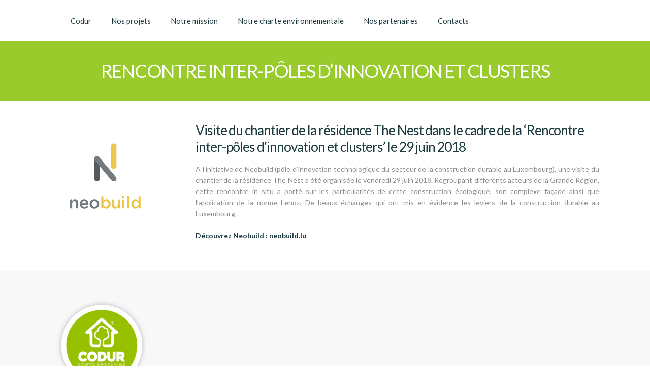

--- FILE ---
content_type: text/html; charset=UTF-8
request_url: https://codur.lu/rencontre-inter-poles-dinnovation-et-clusters/
body_size: 10397
content:
<!DOCTYPE html>
<html lang="fr-FR" class="no-js scheme_default">
<head>
			<meta charset="UTF-8">
		<meta name="viewport" content="width=device-width, initial-scale=1, maximum-scale=1">
		<meta name="format-detection" content="telephone=no">
		<link rel="profile" href="//gmpg.org/xfn/11">
		<link rel="pingback" href="https://codur.lu/xmlrpc.php">
		<title>Rencontre inter-pôles d’innovation et clusters &#8211; Codur</title>
<meta name='robots' content='max-image-preview:large' />
<link rel='dns-prefetch' href='//fonts.googleapis.com' />
<link rel='dns-prefetch' href='//s.w.org' />
<link rel="alternate" type="application/rss+xml" title="Codur &raquo; Flux" href="https://codur.lu/feed/" />
<link rel="alternate" type="application/rss+xml" title="Codur &raquo; Flux des commentaires" href="https://codur.lu/comments/feed/" />
<link rel="alternate" type="application/rss+xml" title="Codur &raquo; Rencontre inter-pôles d’innovation et clusters Flux des commentaires" href="https://codur.lu/rencontre-inter-poles-dinnovation-et-clusters/feed/" />
<meta property="og:image" content="https://codur.lu/wp-content/uploads/2018/07/20180629_103219.jpg"/>
		<script type="text/javascript">
			window._wpemojiSettings = {"baseUrl":"https:\/\/s.w.org\/images\/core\/emoji\/13.1.0\/72x72\/","ext":".png","svgUrl":"https:\/\/s.w.org\/images\/core\/emoji\/13.1.0\/svg\/","svgExt":".svg","source":{"concatemoji":"https:\/\/codur.lu\/wp-includes\/js\/wp-emoji-release.min.js?ver=5.8.12"}};
			!function(e,a,t){var n,r,o,i=a.createElement("canvas"),p=i.getContext&&i.getContext("2d");function s(e,t){var a=String.fromCharCode;p.clearRect(0,0,i.width,i.height),p.fillText(a.apply(this,e),0,0);e=i.toDataURL();return p.clearRect(0,0,i.width,i.height),p.fillText(a.apply(this,t),0,0),e===i.toDataURL()}function c(e){var t=a.createElement("script");t.src=e,t.defer=t.type="text/javascript",a.getElementsByTagName("head")[0].appendChild(t)}for(o=Array("flag","emoji"),t.supports={everything:!0,everythingExceptFlag:!0},r=0;r<o.length;r++)t.supports[o[r]]=function(e){if(!p||!p.fillText)return!1;switch(p.textBaseline="top",p.font="600 32px Arial",e){case"flag":return s([127987,65039,8205,9895,65039],[127987,65039,8203,9895,65039])?!1:!s([55356,56826,55356,56819],[55356,56826,8203,55356,56819])&&!s([55356,57332,56128,56423,56128,56418,56128,56421,56128,56430,56128,56423,56128,56447],[55356,57332,8203,56128,56423,8203,56128,56418,8203,56128,56421,8203,56128,56430,8203,56128,56423,8203,56128,56447]);case"emoji":return!s([10084,65039,8205,55357,56613],[10084,65039,8203,55357,56613])}return!1}(o[r]),t.supports.everything=t.supports.everything&&t.supports[o[r]],"flag"!==o[r]&&(t.supports.everythingExceptFlag=t.supports.everythingExceptFlag&&t.supports[o[r]]);t.supports.everythingExceptFlag=t.supports.everythingExceptFlag&&!t.supports.flag,t.DOMReady=!1,t.readyCallback=function(){t.DOMReady=!0},t.supports.everything||(n=function(){t.readyCallback()},a.addEventListener?(a.addEventListener("DOMContentLoaded",n,!1),e.addEventListener("load",n,!1)):(e.attachEvent("onload",n),a.attachEvent("onreadystatechange",function(){"complete"===a.readyState&&t.readyCallback()})),(n=t.source||{}).concatemoji?c(n.concatemoji):n.wpemoji&&n.twemoji&&(c(n.twemoji),c(n.wpemoji)))}(window,document,window._wpemojiSettings);
		</script>
		<style type="text/css">
img.wp-smiley,
img.emoji {
	display: inline !important;
	border: none !important;
	box-shadow: none !important;
	height: 1em !important;
	width: 1em !important;
	margin: 0 .07em !important;
	vertical-align: -0.1em !important;
	background: none !important;
	padding: 0 !important;
}
</style>
	<link property="stylesheet" rel='stylesheet' id='wp-block-library-css'  href='https://codur.lu/wp-includes/css/dist/block-library/style.min.css?ver=5.8.12' type='text/css' media='all' />
<link property="stylesheet" rel='stylesheet' id='bst-styles-css'  href='https://codur.lu/wp-content/plugins/bst-dsgvo-cookie/includes/css/style.css?ver=5.8.12' type='text/css' media='all' />
<link property="stylesheet" rel='stylesheet' id='bst-alert1-css-css'  href='https://codur.lu/wp-content/plugins/bst-dsgvo-cookie/includes/css/bst-mesage.css?ver=5.8.12' type='text/css' media='all' />
<link property="stylesheet" rel='stylesheet' id='bst-alert2-css-css'  href='https://codur.lu/wp-content/plugins/bst-dsgvo-cookie/includes/css/bst-mesage-flat-theme.css?ver=5.8.12' type='text/css' media='all' />
<link property="stylesheet" rel='stylesheet' id='dashicons-css'  href='https://codur.lu/wp-includes/css/dashicons.min.css?ver=5.8.12' type='text/css' media='all' />
<link property="stylesheet" rel='stylesheet' id='everest-forms-general-css'  href='https://codur.lu/wp-content/plugins/everest-forms/assets/css/everest-forms.css?ver=3.4.1' type='text/css' media='all' />
<link property="stylesheet" rel='stylesheet' id='jquery-intl-tel-input-css'  href='https://codur.lu/wp-content/plugins/everest-forms/assets/css/intlTelInput.css?ver=3.4.1' type='text/css' media='all' />
<link property="stylesheet" rel='stylesheet' id='trx_addons-icons-css'  href='https://codur.lu/wp-content/plugins/trx_addons/css/font-icons/css/trx_addons_icons-embedded.min.css' type='text/css' media='all' />
<link property="stylesheet" rel='stylesheet' id='swiperslider-css'  href='https://codur.lu/wp-content/plugins/trx_addons/js/swiper/swiper.min.css' type='text/css' media='all' />
<link property="stylesheet" rel='stylesheet' id='magnific-popup-css'  href='https://codur.lu/wp-content/plugins/trx_addons/js/magnific/magnific-popup.min.css' type='text/css' media='all' />
<link property="stylesheet" rel='stylesheet' id='trx_addons-css'  href='https://codur.lu/wp-content/plugins/trx_addons/css/trx_addons.css' type='text/css' media='all' />
<link property="stylesheet" rel='stylesheet' id='trx_addons-animation-css'  href='https://codur.lu/wp-content/plugins/trx_addons/css/trx_addons.animation.min.css' type='text/css' media='all' />
<link property="stylesheet" rel='stylesheet' id='js_composer_front-css'  href='https://codur.lu/wp-content/plugins/js_composer/assets/css/js_composer.min.css?ver=6.9.0' type='text/css' media='all' />
<link property="stylesheet" rel='stylesheet' id='consultor-font-google_fonts-css'  href='https://fonts.googleapis.com/css?family=Lato:400,500,700|roboto:400,400italic,700,700italic|Lato:400,400italic,700,700italic|Lato:400,400italic,700,700italic|Lato:400,400italic,700,700italic&#038;subset=latin,latin-ext' type='text/css' media='all' />
<link property="stylesheet" rel='stylesheet' id='fontello-icons-css'  href='https://codur.lu/wp-content/themes/consultor/css/font-icons/css/fontello-embedded.min.css' type='text/css' media='all' />
<link property="stylesheet" rel='stylesheet' id='consultor-main-css'  href='https://codur.lu/wp-content/themes/consultor/style.css' type='text/css' media='all' />
<style id='consultor-main-inline-css' type='text/css'>
.post-navigation .nav-previous a .nav-arrow { background-image: url(https://codur.lu/wp-content/uploads/2018/05/Codur-Achat-Terrain-Nature-740x416.jpg); }.post-navigation .nav-next a .nav-arrow { background-image: url(https://codur.lu/wp-content/uploads/2020/03/Codur-Neihaischen-2020-01-740x416.jpg); }
</style>
<link property="stylesheet" rel='stylesheet' id='consultor-styles-css'  href='https://codur.lu/wp-content/themes/consultor/css/__styles.css' type='text/css' media='all' />
<link property="stylesheet" rel='stylesheet' id='consultor-colors-css'  href='https://codur.lu/wp-content/themes/consultor/css/__colors.css' type='text/css' media='all' />
<link property="stylesheet" rel='stylesheet' id='mediaelement-css'  href='https://codur.lu/wp-includes/js/mediaelement/mediaelementplayer-legacy.min.css?ver=4.2.16' type='text/css' media='all' />
<link property="stylesheet" rel='stylesheet' id='wp-mediaelement-css'  href='https://codur.lu/wp-includes/js/mediaelement/wp-mediaelement.min.css?ver=5.8.12' type='text/css' media='all' />
<link property="stylesheet" rel='stylesheet' id='consultor-child-css'  href='https://codur.lu/wp-content/themes/consultor-child/style.css' type='text/css' media='all' />
<link property="stylesheet" rel='stylesheet' id='consultor-responsive-css'  href='https://codur.lu/wp-content/themes/consultor/css/responsive.css' type='text/css' media='all' />
<script type='text/javascript' src='https://codur.lu/wp-includes/js/jquery/jquery.min.js?ver=3.6.0' id='jquery-core-js'></script>
<script type='text/javascript' src='https://codur.lu/wp-includes/js/jquery/jquery-migrate.min.js?ver=3.3.2' id='jquery-migrate-js'></script>
<script type='text/javascript' src='https://codur.lu/wp-content/plugins/revslider/public/assets/js/rbtools.min.js?ver=6.5.18' async id='tp-tools-js'></script>
<script type='text/javascript' src='https://codur.lu/wp-content/plugins/revslider/public/assets/js/rs6.min.js?ver=6.5.31' async id='revmin-js'></script>
<link rel="https://api.w.org/" href="https://codur.lu/wp-json/" /><link rel="alternate" type="application/json" href="https://codur.lu/wp-json/wp/v2/posts/974" /><link rel="EditURI" type="application/rsd+xml" title="RSD" href="https://codur.lu/xmlrpc.php?rsd" />
<link rel="wlwmanifest" type="application/wlwmanifest+xml" href="https://codur.lu/wp-includes/wlwmanifest.xml" /> 
<meta name="generator" content="WordPress 5.8.12" />
<meta name="generator" content="Everest Forms 3.4.1" />
<link rel="canonical" href="https://codur.lu/rencontre-inter-poles-dinnovation-et-clusters/" />
<link rel='shortlink' href='https://codur.lu/?p=974' />
<link rel="alternate" type="application/json+oembed" href="https://codur.lu/wp-json/oembed/1.0/embed?url=https%3A%2F%2Fcodur.lu%2Frencontre-inter-poles-dinnovation-et-clusters%2F" />
<link rel="alternate" type="text/xml+oembed" href="https://codur.lu/wp-json/oembed/1.0/embed?url=https%3A%2F%2Fcodur.lu%2Frencontre-inter-poles-dinnovation-et-clusters%2F&#038;format=xml" />

		<!-- GA Google Analytics @ https://m0n.co/ga -->
		<script>
			(function(i,s,o,g,r,a,m){i['GoogleAnalyticsObject']=r;i[r]=i[r]||function(){
			(i[r].q=i[r].q||[]).push(arguments)},i[r].l=1*new Date();a=s.createElement(o),
			m=s.getElementsByTagName(o)[0];a.async=1;a.src=g;m.parentNode.insertBefore(a,m)
			})(window,document,'script','https://www.google-analytics.com/analytics.js','ga');
			ga('create', 'UA-27398644-1', 'auto');
			ga('send', 'pageview');
		</script>

	<meta name="generator" content="Powered by WPBakery Page Builder - drag and drop page builder for WordPress."/>
<style type="text/css" id="custom-background-css">
body.custom-background { background-color: #ffffff; }
</style>
	<meta name="generator" content="Powered by Slider Revolution 6.5.31 - responsive, Mobile-Friendly Slider Plugin for WordPress with comfortable drag and drop interface." />
<link rel="icon" href="https://codur.lu/wp-content/uploads/2018/05/logo-codur-150px-150x145.png" sizes="32x32" />
<link rel="icon" href="https://codur.lu/wp-content/uploads/2018/05/logo-codur-150px.png" sizes="192x192" />
<link rel="apple-touch-icon" href="https://codur.lu/wp-content/uploads/2018/05/logo-codur-150px.png" />
<meta name="msapplication-TileImage" content="https://codur.lu/wp-content/uploads/2018/05/logo-codur-150px.png" />
<script>function setREVStartSize(e){
			//window.requestAnimationFrame(function() {
				window.RSIW = window.RSIW===undefined ? window.innerWidth : window.RSIW;
				window.RSIH = window.RSIH===undefined ? window.innerHeight : window.RSIH;
				try {
					var pw = document.getElementById(e.c).parentNode.offsetWidth,
						newh;
					pw = pw===0 || isNaN(pw) || (e.l=="fullwidth" || e.layout=="fullwidth") ? window.RSIW : pw;
					e.tabw = e.tabw===undefined ? 0 : parseInt(e.tabw);
					e.thumbw = e.thumbw===undefined ? 0 : parseInt(e.thumbw);
					e.tabh = e.tabh===undefined ? 0 : parseInt(e.tabh);
					e.thumbh = e.thumbh===undefined ? 0 : parseInt(e.thumbh);
					e.tabhide = e.tabhide===undefined ? 0 : parseInt(e.tabhide);
					e.thumbhide = e.thumbhide===undefined ? 0 : parseInt(e.thumbhide);
					e.mh = e.mh===undefined || e.mh=="" || e.mh==="auto" ? 0 : parseInt(e.mh,0);
					if(e.layout==="fullscreen" || e.l==="fullscreen")
						newh = Math.max(e.mh,window.RSIH);
					else{
						e.gw = Array.isArray(e.gw) ? e.gw : [e.gw];
						for (var i in e.rl) if (e.gw[i]===undefined || e.gw[i]===0) e.gw[i] = e.gw[i-1];
						e.gh = e.el===undefined || e.el==="" || (Array.isArray(e.el) && e.el.length==0)? e.gh : e.el;
						e.gh = Array.isArray(e.gh) ? e.gh : [e.gh];
						for (var i in e.rl) if (e.gh[i]===undefined || e.gh[i]===0) e.gh[i] = e.gh[i-1];
											
						var nl = new Array(e.rl.length),
							ix = 0,
							sl;
						e.tabw = e.tabhide>=pw ? 0 : e.tabw;
						e.thumbw = e.thumbhide>=pw ? 0 : e.thumbw;
						e.tabh = e.tabhide>=pw ? 0 : e.tabh;
						e.thumbh = e.thumbhide>=pw ? 0 : e.thumbh;
						for (var i in e.rl) nl[i] = e.rl[i]<window.RSIW ? 0 : e.rl[i];
						sl = nl[0];
						for (var i in nl) if (sl>nl[i] && nl[i]>0) { sl = nl[i]; ix=i;}
						var m = pw>(e.gw[ix]+e.tabw+e.thumbw) ? 1 : (pw-(e.tabw+e.thumbw)) / (e.gw[ix]);
						newh =  (e.gh[ix] * m) + (e.tabh + e.thumbh);
					}
					var el = document.getElementById(e.c);
					if (el!==null && el) el.style.height = newh+"px";
					el = document.getElementById(e.c+"_wrapper");
					if (el!==null && el) {
						el.style.height = newh+"px";
						el.style.display = "block";
					}
				} catch(e){
					console.log("Failure at Presize of Slider:" + e)
				}
			//});
		  };</script>
		<style type="text/css" id="wp-custom-css">
			/* Typo */

html, body, div, span, applet, object, iframe, h1, h2, h3, h4, h5, h6, p, blockquote, pre, a, abbr, acronym, address, big, cite, code, del, dfn, em, font, ins, kbd, q, s, samp, small, strike, strong, sub, sup, tt, var, dl, dt, dd, ol, ul, li, fieldset, form, label, legend, input, textarea, button, table, caption, tbody, tfoot, thead, tr, th, td, article, aside, address, section, video, audio {
	font-family: lato;
}
/* Mobile Header */
.menu_mobile .menu_mobile_nav_area li > a {
	padding: 1px 1px 1px 0;
	width: 80%;
}


/* Projets Codur */
.vendu {
	opacity: 0.3;
}
.activate {
	opacity: 0.3 !important;
}
/* Everest Forms */

/* Hidden items */


#forme-home{
	display: none;
}

/* Slider Text Shadow*/
.sc_item_subtitle + h1.sc_item_title {
	text-shadow: 1px 1px 2px #000000;
}
.scheme_dark h3 {
	text-shadow: 1px 1px 2px #000000;
}

.shadow {
	text-shadow: 1px 1px 2px #000000;
}


.border-radius {
	border-radius: 50%;
}
.border-radius10 {
	border-radius: 10px;
}
.white {
	color: white;
}
/* TYPO ------------------------ */
p {
	text-align: justify;
}

.white a:hover {
	color: white;
}
.white-t1 {
	font-size: 38pt;
	font-weight: 600;
	color: white;
}
.white-t2 {
	font-size: 28pt;
	line-height: 1.2;
	color: white;
}
.white-t a {
	color: white;
}
.white-s1 {
	font-size: 12pt;
	color: white;
}
.everest-forms label{
	color: #949496;
}

/* HEADER ------------------------ */
.sc_layouts_featured.with_image { display: none;}

.breadcrumbs {
	opacity: 0.6;
		display: none;
}

.sc_layouts_row_type_compact .search_wrap .search_submit {
	font-size: 1em;
}

.scheme_default .top_panel_default .top_panel_title, .scheme_default.top_panel_default .top_panel_title {
	background-color: #8DC63F;
}

.sc_layouts_featured.with_image {
	min-height: 100px;
}

.sidebar_hide .services_page_header {
	display: none;
}
.post_item_single .post_header {
	display: none;
}

/* FOOTER ------------------------ */
.scheme_default .sc_layouts_row, .scheme_default.sc_layouts_row {
	background-color: #f8f8f8;
}

/* Signatures ------------------------ */

.scheme_default blockquote {
	color: #ffff;
	background-color: rgba(152, 203, 43, 1);
	Border-radius: 10px;
}
blockquote p {
	font-size: 1.5em;
	font-style: italic;
}

/* Sidebars ------------------------ */

.scheme_default .sidebar .sidebar_inner .widget {
	background-color: #fff;

}
/* Footer ------------------------ */
a.bst-info-btn:visited {
	color: #fff !important; }


/* Button ------------------------/*
.sent {
background: linear-gradient(to right,	white 50%,#98cb2b 50%) no-repeat scroll right bottom / 210% 100% #98cb2b ;
}		</style>
		<style type="text/css" data-type="vc_shortcodes-custom-css">.vc_custom_1530633002446{margin-top: 32px !important;}.vc_custom_1530714196151{margin-top: 16px !important;}</style><noscript><style> .wpb_animate_when_almost_visible { opacity: 1; }</style></noscript><style type="text/css" id="trx_addons-inline-styles-inline-css">.vc_custom_1606153705625{margin-left: 5% !important;padding-top: 28px !important;padding-right: 2em !important;padding-bottom: 28px !important;padding-left: 2em !important;}.vc_custom_1637750002068{background-color: #98cb2b !important;background-size: cover !important;}.sc_layouts_row .custom-logo-link img,.custom-logo-link img,.sc_layouts_row .sc_layouts_logo img,.sc_layouts_logo img{max-height:25px}</style><style id='rs-plugin-settings-inline-css' type='text/css'>
#rs-demo-id {}
</style></head>

<body class="post-template-default single single-post postid-974 single-format-standard custom-background everest-forms-no-js body_tag scheme_default blog_mode_post body_style_fullwide is_single sidebar_hide expand_content remove_margins header_type_custom header_style_header-custom-5 header_position_default header_mobile_disabled menu_style_top no_layout wpb-js-composer js-comp-ver-6.9.0 vc_non_responsive">
      
	
	<div class="body_wrap">
		
		<div class="page_wrap"><header class="top_panel top_panel_custom top_panel_custom_5 top_panel_custom_header-fullwidth-simple without_bg_image with_featured_image scheme_default"><div class="vc_row wpb_row vc_row-fluid vc_custom_1606153705625 sc_layouts_row_fixed"><div class="wpb_column vc_column_container vc_col-sm-12 sc_layouts_column_icons_position_left"><div class="vc_column-inner"><div class="wpb_wrapper"><div class="sc_layouts_item"><nav class="sc_layouts_menu sc_layouts_menu_default menu_hover_fade hide_on_mobile" itemtype="http://schema.org/SiteNavigationElement" itemscope="itemscope" id="sc_layouts_menu_1048285527"		><ul id="sc_layouts_menu_1080103093" class="sc_layouts_menu_nav"><li id="menu-item-126" class="menu-item menu-item-type-post_type menu-item-object-page menu-item-home current-menu-item page_item page-item-52 current_page_item menu-item-126"><a href="https://codur.lu/" aria-current="page"><span>Codur</span></a></li><li id="menu-item-32" class="menu-item menu-item-type-post_type menu-item-object-page menu-item-32"><a href="https://codur.lu/les-projets-codur/"><span>Nos projets</span></a></li><li id="menu-item-31" class="menu-item menu-item-type-post_type menu-item-object-page menu-item-31"><a href="https://codur.lu/les-valeurs-de-codur/"><span>Notre mission</span></a></li><li id="menu-item-2200" class="menu-item menu-item-type-post_type menu-item-object-page menu-item-2200"><a href="https://codur.lu/charte-environnementale/"><span>Notre charte environnementale</span></a></li><li id="menu-item-1207" class="menu-item menu-item-type-post_type menu-item-object-page menu-item-1207"><a href="https://codur.lu/nos-partenaires-au-fil-des-projets/"><span>Nos partenaires</span></a></li><li id="menu-item-3007" class="menu-item menu-item-type-post_type menu-item-object-page menu-item-3007"><a href="https://codur.lu/contacts/"><span>Contacts</span></a></li></ul></nav><!-- /.sc_layouts_menu --><div class="sc_layouts_iconed_text sc_layouts_menu_mobile_button">
		<a class="sc_layouts_item_link sc_layouts_iconed_text_link" href="#">
			<span class="sc_layouts_item_icon sc_layouts_iconed_text_icon trx_addons_icon-menu"></span>
		</a>
	</div></div></div></div></div></div><div class="vc_row wpb_row vc_row-fluid vc_custom_1637750002068 vc_row-has-fill sc_layouts_row sc_layouts_row_type_normal sc_layouts_hide_on_frontpage scheme_dark"><div class="wpb_column vc_column_container vc_col-sm-12 sc_layouts_column sc_layouts_column_align_center sc_layouts_column_icons_position_left"><div class="vc_column-inner"><div class="wpb_wrapper"><div class="sc_layouts_item"><div id="sc_layouts_title_1314232500" class="sc_layouts_title sc_align_left with_content"><div class="sc_layouts_title_content"><div class="sc_layouts_title_title">							<h1 itemprop="headline" class="sc_layouts_title_caption">Rencontre inter-pôles d’innovation et clusters</h1>
							</div></div><!-- .sc_layouts_title_content --></div><!-- /.sc_layouts_title --></div></div></div></div></div></header><div class="menu_mobile_overlay"></div>
<div class="menu_mobile menu_mobile_fullscreen scheme_dark">
	<div class="menu_mobile_inner">
		<a class="menu_mobile_close icon-cancel"></a><a class="sc_layouts_logo" href="https://codur.lu/"><img src="//codur.lu/wp-content/uploads/2018/05/logo-codur-850px-300x290.png"  alt="Logo"   width="300" height="290"></a><nav itemscope itemtype="//schema.org/SiteNavigationElement" class="menu_mobile_nav_area"><ul id="menu_mobile" class=" menu_mobile_nav"><li class="menu-item menu-item-type-post_type menu-item-object-page menu-item-home current-menu-item page_item page-item-52 current_page_item menu-item-126"><a href="https://codur.lu/" aria-current="page"><span>Codur</span></a></li><li class="menu-item menu-item-type-post_type menu-item-object-page menu-item-32"><a href="https://codur.lu/les-projets-codur/"><span>Nos projets</span></a></li><li class="menu-item menu-item-type-post_type menu-item-object-page menu-item-31"><a href="https://codur.lu/les-valeurs-de-codur/"><span>Notre mission</span></a></li><li class="menu-item menu-item-type-post_type menu-item-object-page menu-item-2200"><a href="https://codur.lu/charte-environnementale/"><span>Notre charte environnementale</span></a></li><li class="menu-item menu-item-type-post_type menu-item-object-page menu-item-1207"><a href="https://codur.lu/nos-partenaires-au-fil-des-projets/"><span>Nos partenaires</span></a></li><li class="menu-item menu-item-type-post_type menu-item-object-page menu-item-3007"><a href="https://codur.lu/contacts/"><span>Contacts</span></a></li></ul></nav><div class="search_wrap search_style_normal search_mobile">
	<div class="search_form_wrap">
		<form role="search" method="get" class="search_form" action="https://codur.lu/">
			<input type="text" class="search_field" placeholder="Search" value="" name="s">
			<button type="submit" class="search_submit trx_addons_icon-search"></button>
					</form>
	</div>
	</div><div class="socials_mobile"><a target="_blank" href="https://www.facebook.com/codur.lu/" class="social_item social_item_style_icons social_item_type_icons"><span class="social_icon social_icon_facebook"><span class="icon-facebook"></span></span></a><a target="_blank" href="https://lu.linkedin.com/company/codur" class="social_item social_item_style_icons social_item_type_icons"><span class="social_icon social_icon_linkedin"><span class="icon-linkedin"></span></span></a></div>	</div>
</div>

			<div class="page_content_wrap">

								<div class="content_wrap">
				
									

					<div class="content">
										

<article id="post-974" class="post_item_single post_type_post post_format_ post-974 post type-post status-publish format-standard has-post-thumbnail hentry category-actualite" itemscope="itemscope" 
			   itemprop="articleBody" 
			   itemtype="//schema.org/Article"
			   itemid="https://codur.lu/rencontre-inter-poles-dinnovation-et-clusters/"
			   content="Rencontre inter-pôles d’innovation et clusters"><div class="structured_data_snippets">
		<meta itemprop="headline" content="Rencontre inter-pôles d’innovation et clusters">
		<meta itemprop="datePublished" content="2018-07-03">
		<meta itemprop="dateModified" content="2018-07-04">
		<div itemscope itemprop="publisher" itemtype="//schema.org/Organization">
			<meta itemprop="name" content="Codur">
			<meta itemprop="telephone" content="">
			<meta itemprop="address" content="">
					</div>
		<div itemscope itemprop="author" itemtype="//schema.org/Person">
				<meta itemprop="name" content="Raphael">
			</div></div><meta itemprop="image" itemtype="//schema.org/ImageObject" content="https://codur.lu/wp-content/uploads/2018/07/20180629_103219.jpg">		<div class="post_header entry-header">
			<a class="author_link" href="https://codur.lu/author/raphael/" rel="author">by <span class="author_name">Raphael</span></a>
		</div><!-- .post_header -->
			<div class="post_content entry-content" itemprop="mainEntityOfPage">
		<div class="vc_row wpb_row vc_row-fluid vc_custom_1530633002446 vc_column-gap-30"><div class="wpb_column vc_column_container vc_col-sm-3 sc_layouts_column_icons_position_left"><div class="vc_column-inner"><div class="wpb_wrapper">
	<div  class="wpb_single_image wpb_content_element vc_align_left">
		
		<figure class="wpb_wrapper vc_figure">
			<div class="vc_single_image-wrapper   vc_box_border_grey"><img width="800" height="813" src="https://codur.lu/wp-content/uploads/2018/07/Neobuild_Logo.png" class="vc_single_image-img attachment-large" alt="Logo Neobuild" loading="lazy" title="Neobuild_Logo" srcset="https://codur.lu/wp-content/uploads/2018/07/Neobuild_Logo.png 800w, https://codur.lu/wp-content/uploads/2018/07/Neobuild_Logo-295x300.png 295w, https://codur.lu/wp-content/uploads/2018/07/Neobuild_Logo-768x780.png 768w, https://codur.lu/wp-content/uploads/2018/07/Neobuild_Logo-370x376.png 370w, https://codur.lu/wp-content/uploads/2018/07/Neobuild_Logo-760x772.png 760w, https://codur.lu/wp-content/uploads/2018/07/Neobuild_Logo-740x752.png 740w" sizes="(max-width: 800px) 100vw, 800px" /></div>
		</figure>
	</div>
</div></div></div><div class="wpb_column vc_column_container vc_col-sm-9 sc_layouts_column_icons_position_left"><div class="vc_column-inner"><div class="wpb_wrapper">
	<div class="wpb_text_column wpb_content_element " >
		<div class="wpb_wrapper">
			<h4>Visite du chantier de la résidence The Nest dans le cadre de la ‘Rencontre inter-pôles d’innovation et clusters’ le 29 juin 2018</h4>

		</div>
	</div>

	<div class="wpb_text_column wpb_content_element  vc_custom_1530714196151" >
		<div class="wpb_wrapper">
			<p>A l’initiative de Neobuild (pôle d’innovation technologique du secteur de la construction durable au Luxembourg), une visite du chantier de la résidence The Nest a été organisée le vendredi 29 juin 2018. Regroupant différents acteurs de la Grande Région, cette rencontre in situ a porté sur les particularités de cette construction écologique, son complexe façade ainsi que l’application de la norme Lenoz. De beaux échanges qui ont mis en évidence les leviers de la construction durable au Luxembourg.</p>
<p><strong>Découvrez Neobuild : </strong><a href="http://neobuild.lu/"><strong>neobuild.lu</strong></a></p>

		</div>
	</div>
</div></div></div></div>
<div class="post_meta post_meta_single"></div>	</div><!-- .entry-content -->
	

	</article>
				
					</div><!-- </.content> -->

					</div><!-- </.content_wrap> -->			</div><!-- </.page_content_wrap> -->

			<footer class="footer_wrap footer_default scheme_default">
			<div class="footer_widgets_wrap widget_area sc_layouts_row  sc_layouts_row_type_normal">
			<div class="footer_widgets_inner widget_area_inner">
				<div class="content_wrap"><aside id="media_image-2" class="widget widget_media_image"><img width="200" height="193" src="https://codur.lu/wp-content/uploads/2018/05/logo-codur-850px-300x290.png" class="image wp-image-202  attachment-200x193 size-200x193" alt="Logo Codur" loading="lazy" style="max-width: 100%; height: auto;" srcset="https://codur.lu/wp-content/uploads/2018/05/logo-codur-850px-300x290.png 300w, https://codur.lu/wp-content/uploads/2018/05/logo-codur-850px-768x743.png 768w, https://codur.lu/wp-content/uploads/2018/05/logo-codur-850px-370x358.png 370w, https://codur.lu/wp-content/uploads/2018/05/logo-codur-850px-760x735.png 760w, https://codur.lu/wp-content/uploads/2018/05/logo-codur-850px-740x716.png 740w, https://codur.lu/wp-content/uploads/2018/05/logo-codur-850px.png 850w" sizes="(max-width: 200px) 100vw, 200px" /></aside><aside id="text-5" class="widget widget_text">			<div class="textwidget"></div>
		</aside></div><!-- /.content_wrap -->			</div><!-- /.footer_widgets_inner -->
		</div><!-- /.footer_widgets_wrap -->
			<div class="footer_socials_wrap socials_wrap">
		<div class="footer_socials_inner">
			<a target="_blank" href="https://www.facebook.com/codur.lu/" class="social_item social_item_style_icons social_item_type_icons"><span class="social_icon social_icon_facebook"><span class="icon-facebook"></span></span></a><a target="_blank" href="https://lu.linkedin.com/company/codur" class="social_item social_item_style_icons social_item_type_icons"><span class="social_icon social_icon_linkedin"><span class="icon-linkedin"></span></span></a>		</div>
	</div>
	 
<div class="footer_copyright_wrap scheme_">
	<div class="footer_copyright_inner">
		<div class="content_wrap">
			<div class="copyright_text">Copyright © 2026 CODUR | <a href="/mentions-legales">Mentions légales</a></div>
		</div>
	</div>
</div>
</footer><!-- /.footer_wrap -->

		</div><!-- /.page_wrap -->

	</div><!-- /.body_wrap -->

	
	
		<script>
			window.RS_MODULES = window.RS_MODULES || {};
			window.RS_MODULES.modules = window.RS_MODULES.modules || {};
			window.RS_MODULES.waiting = window.RS_MODULES.waiting || [];
			window.RS_MODULES.defered = false;
			window.RS_MODULES.moduleWaiting = window.RS_MODULES.moduleWaiting || {};
			window.RS_MODULES.type = 'compiled';
		</script>
		<a href="#" class="trx_addons_scroll_to_top trx_addons_icon-up" title="Scroll to top"></a>	<script type="text/javascript">
		var c = document.body.className;
		c = c.replace( /everest-forms-no-js/, 'everest-forms-js' );
		document.body.className = c;
	</script>
	<link property="stylesheet" rel='stylesheet' id='rs-plugin-settings-css'  href='https://codur.lu/wp-content/plugins/revslider/public/assets/css/rs6.css?ver=6.5.31' type='text/css' media='all' />

<script type='text/javascript' src='https://codur.lu/wp-content/plugins/bst-dsgvo-cookie/includes/js/scripts.js?ver=1.0' id='bst-scripts-js'></script>
<script type='text/javascript' src='https://codur.lu/wp-content/plugins/bst-dsgvo-cookie/includes/js/bst-message.js?ver=1.0' id='bst-alert-script-js'></script>
<script type='text/javascript' src='https://codur.lu/wp-content/plugins/trx_addons/js/swiper/swiper.jquery.min.js' id='swiperslider-js'></script>
<script type='text/javascript' src='https://codur.lu/wp-content/plugins/trx_addons/js/magnific/jquery.magnific-popup.min.js' id='magnific-popup-js'></script>
<script type='text/javascript' id='trx_addons-js-extra'>
/* <![CDATA[ */
var TRX_ADDONS_STORAGE = {"ajax_url":"https:\/\/codur.lu\/wp-admin\/admin-ajax.php","ajax_nonce":"0e8d539190","site_url":"https:\/\/codur.lu","post_id":"974","vc_edit_mode":"0","popup_engine":"none","animate_inner_links":"1","menu_collapse":"1","user_logged_in":"0","email_mask":"^([a-zA-Z0-9_\\-]+\\.)*[a-zA-Z0-9_\\-]+@[a-z0-9_\\-]+(\\.[a-z0-9_\\-]+)*\\.[a-z]{2,6}$","msg_ajax_error":"Invalid server answer!","msg_magnific_loading":"Loading image","msg_magnific_error":"Error loading image","msg_error_like":"Error saving your like! Please, try again later.","msg_field_name_empty":"The name can't be empty","msg_field_email_empty":"Too short (or empty) email address","msg_field_email_not_valid":"Invalid email address","msg_field_text_empty":"The message text can't be empty","msg_search_error":"Search error! Try again later.","msg_send_complete":"Send message complete!","msg_send_error":"Transmit failed!","ajax_views":"","menu_cache":["#sc_layouts_menu_1080103093","#menu_mobile",".menu_mobile_inner > nav > ul"],"login_via_ajax":"1","msg_login_empty":"The Login field can't be empty","msg_login_long":"The Login field is too long","msg_password_empty":"The password can't be empty and shorter then 4 characters","msg_password_long":"The password is too long","msg_login_success":"Login success! The page should be reloaded in 3 sec.","msg_login_error":"Login failed!","msg_not_agree":"Please, read and check 'Terms and Conditions'","msg_email_long":"E-mail address is too long","msg_email_not_valid":"E-mail address is invalid","msg_password_not_equal":"The passwords in both fields are not equal","msg_registration_success":"Registration success! Please log in!","msg_registration_error":"Registration failed!","msg_sc_googlemap_not_avail":"Googlemap service is not available","msg_sc_googlemap_geocoder_error":"Error while geocode address"};
/* ]]> */
</script>
<script type='text/javascript' src='https://codur.lu/wp-content/plugins/trx_addons/js/trx_addons.js' id='trx_addons-js'></script>
<script type='text/javascript' src='https://codur.lu/wp-content/plugins/trx_addons/components/cpt/layouts/shortcodes/menu/superfish.min.js' id='superfish-js'></script>
<script type='text/javascript' id='consultor-init-js-extra'>
/* <![CDATA[ */
var CONSULTOR_STORAGE = {"ajax_url":"https:\/\/codur.lu\/wp-admin\/admin-ajax.php","ajax_nonce":"0e8d539190","site_url":"https:\/\/codur.lu","theme_url":"https:\/\/codur.lu\/wp-content\/themes\/consultor","site_scheme":"scheme_default","user_logged_in":"","mobile_layout_width":"767","mobile_device":"","menu_side_stretch":"1","menu_side_icons":"","background_video":"","use_mediaelements":"1","comment_maxlength":"1000","admin_mode":"","email_mask":"^([a-zA-Z0-9_\\-]+\\.)*[a-zA-Z0-9_\\-]+@[a-z0-9_\\-]+(\\.[a-z0-9_\\-]+)*\\.[a-z]{2,6}$","strings":{"ajax_error":"Invalid server answer!","error_global":"Error data validation!","name_empty":"The name can&#039;t be empty","name_long":"Too long name","email_empty":"Too short (or empty) email address","email_long":"Too long email address","email_not_valid":"Invalid email address","text_empty":"The message text can&#039;t be empty","text_long":"Too long message text"},"alter_link_color":"#2a6d75","button_hover":"slide_left"};
/* ]]> */
</script>
<script type='text/javascript' src='https://codur.lu/wp-content/themes/consultor/js/__scripts.js' id='consultor-init-js'></script>
<script type='text/javascript' id='mediaelement-core-js-before'>
var mejsL10n = {"language":"fr","strings":{"mejs.download-file":"T\u00e9l\u00e9charger le fichier","mejs.install-flash":"Vous utilisez un navigateur qui n\u2019a pas le lecteur Flash activ\u00e9 ou install\u00e9. Veuillez activer votre extension Flash ou t\u00e9l\u00e9charger la derni\u00e8re version \u00e0 partir de cette adresse\u00a0: https:\/\/get.adobe.com\/flashplayer\/","mejs.fullscreen":"Plein \u00e9cran","mejs.play":"Lecture","mejs.pause":"Pause","mejs.time-slider":"Curseur de temps","mejs.time-help-text":"Utilisez les fl\u00e8ches droite\/gauche pour avancer d\u2019une seconde, haut\/bas pour avancer de dix secondes.","mejs.live-broadcast":"\u00c9mission en direct","mejs.volume-help-text":"Utilisez les fl\u00e8ches haut\/bas pour augmenter ou diminuer le volume.","mejs.unmute":"R\u00e9activer le son","mejs.mute":"Muet","mejs.volume-slider":"Curseur de volume","mejs.video-player":"Lecteur vid\u00e9o","mejs.audio-player":"Lecteur audio","mejs.captions-subtitles":"L\u00e9gendes\/Sous-titres","mejs.captions-chapters":"Chapitres","mejs.none":"Aucun","mejs.afrikaans":"Afrikaans","mejs.albanian":"Albanais","mejs.arabic":"Arabe","mejs.belarusian":"Bi\u00e9lorusse","mejs.bulgarian":"Bulgare","mejs.catalan":"Catalan","mejs.chinese":"Chinois","mejs.chinese-simplified":"Chinois (simplifi\u00e9)","mejs.chinese-traditional":"Chinois (traditionnel)","mejs.croatian":"Croate","mejs.czech":"Tch\u00e8que","mejs.danish":"Danois","mejs.dutch":"N\u00e9erlandais","mejs.english":"Anglais","mejs.estonian":"Estonien","mejs.filipino":"Filipino","mejs.finnish":"Finnois","mejs.french":"Fran\u00e7ais","mejs.galician":"Galicien","mejs.german":"Allemand","mejs.greek":"Grec","mejs.haitian-creole":"Cr\u00e9ole ha\u00eftien","mejs.hebrew":"H\u00e9breu","mejs.hindi":"Hindi","mejs.hungarian":"Hongrois","mejs.icelandic":"Islandais","mejs.indonesian":"Indon\u00e9sien","mejs.irish":"Irlandais","mejs.italian":"Italien","mejs.japanese":"Japonais","mejs.korean":"Cor\u00e9en","mejs.latvian":"Letton","mejs.lithuanian":"Lituanien","mejs.macedonian":"Mac\u00e9donien","mejs.malay":"Malais","mejs.maltese":"Maltais","mejs.norwegian":"Norv\u00e9gien","mejs.persian":"Perse","mejs.polish":"Polonais","mejs.portuguese":"Portugais","mejs.romanian":"Roumain","mejs.russian":"Russe","mejs.serbian":"Serbe","mejs.slovak":"Slovaque","mejs.slovenian":"Slov\u00e9nien","mejs.spanish":"Espagnol","mejs.swahili":"Swahili","mejs.swedish":"Su\u00e9dois","mejs.tagalog":"Tagalog","mejs.thai":"Thai","mejs.turkish":"Turc","mejs.ukrainian":"Ukrainien","mejs.vietnamese":"Vietnamien","mejs.welsh":"Ga\u00e9lique","mejs.yiddish":"Yiddish"}};
</script>
<script type='text/javascript' src='https://codur.lu/wp-includes/js/mediaelement/mediaelement-and-player.min.js?ver=4.2.16' id='mediaelement-core-js'></script>
<script type='text/javascript' src='https://codur.lu/wp-includes/js/mediaelement/mediaelement-migrate.min.js?ver=5.8.12' id='mediaelement-migrate-js'></script>
<script type='text/javascript' id='mediaelement-js-extra'>
/* <![CDATA[ */
var _wpmejsSettings = {"pluginPath":"\/wp-includes\/js\/mediaelement\/","classPrefix":"mejs-","stretching":"responsive"};
/* ]]> */
</script>
<script type='text/javascript' src='https://codur.lu/wp-includes/js/mediaelement/wp-mediaelement.min.js?ver=5.8.12' id='wp-mediaelement-js'></script>
<script type='text/javascript' src='https://codur.lu/wp-includes/js/wp-embed.min.js?ver=5.8.12' id='wp-embed-js'></script>
<script type='text/javascript' id='wpb_composer_front_js-js-extra'>
/* <![CDATA[ */
var vcData = {"currentTheme":{"slug":"consultor"}};
/* ]]> */
</script>
<script type='text/javascript' src='https://codur.lu/wp-content/plugins/js_composer/assets/js/dist/js_composer_front.min.js?ver=6.9.0' id='wpb_composer_front_js-js'></script>

</body>
</html>

--- FILE ---
content_type: text/css
request_url: https://codur.lu/wp-content/themes/consultor-child/style.css
body_size: 330
content:
@charset 'utf-8';
/*
  Theme Name: Consultor Child
Theme URI: http://consultor.ancorathemes.com/
Description: Consultor - excellent WordPress theme with many different blog and header layouts
Author: AncoraThemes
Author URI: http://ancorathemes.com/
  Template: consultor
  Version: 1.0
  Tags: light, responsive-layout, flexible-header, accessibility-ready, custom-background, custom-colors, custom-header, custom-menu, featured-image-header, featured-images, full-width-template, microformats, post-formats, theme-options, threaded-comments, translation-ready

*/




/* =Theme customization starts here
-------------------------------------------------------------- */
li {
	margin-bottom: 3px;
}
.vc_custom_1527248102039{
	display: none !important;
}

#forme-home{
	display: none;
}

--- FILE ---
content_type: text/plain
request_url: https://www.google-analytics.com/j/collect?v=1&_v=j102&a=544660539&t=pageview&_s=1&dl=https%3A%2F%2Fcodur.lu%2Frencontre-inter-poles-dinnovation-et-clusters%2F&ul=en-us%40posix&dt=Rencontre%20inter-p%C3%B4les%20d%E2%80%99innovation%20et%20clusters%20%E2%80%93%20Codur&sr=1280x720&vp=1280x720&_u=IEBAAEABAAAAACAAI~&jid=374343735&gjid=1812871347&cid=519656718.1768898397&tid=UA-27398644-1&_gid=591473465.1768898397&_r=1&_slc=1&z=352936206
body_size: -448
content:
2,cG-Y4WCJQFRM2